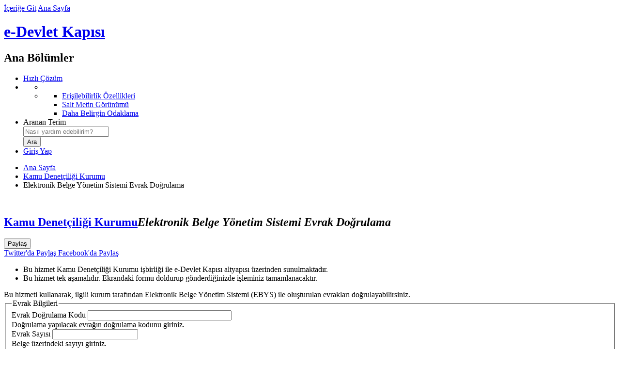

--- FILE ---
content_type: text/html; charset=UTF-8
request_url: https://www.turkiye.gov.tr/kdk-ebys
body_size: 5331
content:
<!DOCTYPE html><!--[if lte IE 8]><html class="oldie" lang="tr"><![endif]--><!--[if gt IE 8]><!--><html lang="tr"><!--<![endif]--><head>      <meta charset="utf-8"><link rel="dns-prefetch" href="https://giris.turkiye.gov.tr/Giris/gir"><link rel="preconnect" href="//cdn.e-devlet.gov.tr"><meta http-equiv="x-ua-compatible" content="IE=edge">	        <meta property="al:android:url" content="edevlet://hizmet/1447" />
        <meta property="al:android:package" content="tr.gov.turkiye.edevlet.kapisi" />
        <meta property="al:android:app_name" content="e-Devlet" />
        <meta property="al:ios:url" content=" edevlet://hizmet/1447" />
        <meta property="al:ios:app_store_id" content="976505454" />
        <meta property="al:ios:app_name" content="e-Devlet" />		<meta name="description" content="Bu hizmeti kullanarak, ilgili kurum tarafından Elektronik Belge Yönetim Sistemi (EBYS) ile oluşturulan evrakları doğrulayabilirsiniz." />
	        <meta name="keywords" content="ebys, evrak, doküman, Kamu Denetçiliği Kurumu, denetcilik, denetçilik, Ombusmanlık, ombusman," />
	        <meta name="robots" content="index,follow" />
	        <meta property="og:url" content="https://www.turkiye.gov.tr/kdk-ebys">
	        <meta property="og:title" content="Kamu Denetçiliği Kurumu - Elektronik Belge Yönetim Sistemi Evrak Doğrulama">
	        <meta property="og:description" content="Bu hizmeti kullanarak, ilgili kurum tarafından Elektronik Belge Yönetim Sistemi (EBYS) ile oluşturulan evrakları doğrulayabilirsiniz.">
	        <meta property="og:image" content="//cdn.e-devlet.gov.tr/themes/ankara/images/fb-share-v01.jpg">
	        <title>Kamu Denetçiliği Kurumu - Elektronik Belge Yönetim Sistemi Evrak Doğrulama</title><meta name="viewport" content="width=device-width, initial-scale=1"><meta name="theme-color" content="#1C3761"><link rel="icon" type="image/png" href="//cdn.e-devlet.gov.tr/themes/izmir/images/favicons/favicon-196x196.1.8.0.png" sizes="196x196" /><meta name="google-play-app" content="app-id=tr.gov.turkiye.edevlet.kapisi"><link rel="alternate" type="application/rss+xml" title="e-Devlet Kapısı" href="/rss" /><link rel="search" type="application/opensearchdescription+xml" href="//cdn.e-devlet.gov.tr/themes/ankara/assets/opensearch.xml" title="Arama" /><link rel="stylesheet" href="//cdn.e-devlet.gov.tr/themes/izmir/css/base.1.9.5.css"><script id="info_js" data-static-version="1.9.5" src="//cdn.e-devlet.gov.tr/themes/izmir/js/header.1.9.5.js"></script><script src="//cdn.e-devlet.gov.tr/themes/izmir/js/es/t.1.9.5.js"></script><script src="//cdn.e-devlet.gov.tr/themes/izmir/js/es/ajax.1.9.5.js"></script><!--[if lte IE 9]><script src="//cdn.e-devlet.gov.tr/themes/izmir/js/common-old.1.9.5.js"></script><![endif]--><!--[if gt IE 9]><!--><script src="//cdn.e-devlet.gov.tr/themes/izmir/js/common.1.9.5.js"></script><!--<![endif]--><link href="//cdn.e-devlet.gov.tr/themes/izmir/css/common-pages.1.9.5.css" rel="stylesheet" />
</head><body data-version=".1.8.0" data-token="{52b5453a689fbdbd9f882cac406e026c041f8ac21ed7733fd33c3cb047331e09}" data-unique="fb5a2763c81f2c4f5914b2d3038a98d8" data-level="0" data-page="kdk-ebys" data-lang="tr_TR.UTF-8"><header id="top"><div class="headerGroup"><div id="accesibilityBlock"><a href="#pageContentBlock" id="contentBlockLink" accesskey="1">İçeriğe Git</a> <a href="/" accesskey="2">Ana Sayfa</a></div><h1 id="brandingBlock"><a id="homeLink" href="/" title="Ana Sayfa'ya Dönüş">e-Devlet Kapısı</a></h1><nav id="mainActionsBlock" aria-labelledby="mainActionsBlockTitle"><h2 class="sectionTitle" id="mainActionsBlockTitle">Ana Bölümler</h2><ul class="mainActionsList"><li id="hizli_cozum_holder"><span class="fast-shortcuts"> <a href="/iletisim?hizli=CozumMerkeziV2"><i class="edk-fonticon-fastresponse"></i><span> Hızlı Çözüm</span></a></span></li><li class="inner-wrapper"><ul class="accessibility" id="accessibilityUl" aria-expanded="false" role="menu" tabindex="0" aria-label="Erişilebilirlik"><li class="active" aria-hidden="true"><i class="ico-key-1" ></i></li><li class="menu" role="none"><ul role="none"><li role="none"><a role="menuitem" href="/bilgilendirme?konu=erisilebilirlik">Erişilebilirlik Özellikleri</a></li><li role="none"><a role="menuitem" href="javascript:void(0)" class="textOnlyToggle" data-state="html">Salt Metin Görünümü</a></li><li role="none"><a role="menuitem" href="javascript:void(0)" class="fontSizeToggle" data-state="normal">Daha Belirgin Odaklama</a></li></ul></li></ul> </li><li class="search-form-wrapper"><form id="searchForm" name="searchForm" method="get" action="/arama"><label for="searchField">Aranan Terim</label><div class="search-wrapper"><div class="inner-search"><input placeholder="Nasıl yardım edebilirim?" id="searchField" name="aranan" value="" autocomplete="off" role="combobox" aria-owns="popSearch" aria-haspopup="true" aria-autocomplete="both" aria-expanded="false" autocorrect="off" autocapitalize="off" /> <span class="ico-search"></span></div><ul id="popSearch"></ul></div><input id="searchButton" type="submit" value="Ara" /></form></li> <li id="l" class="login-area"><a href="https://giris.turkiye.gov.tr/Giris/gir"> Giriş Yap <span class="ico-login"></span></a></li> </ul></nav></div></header>
<main id="serviceBlock" class="typeInsurance">
	<div id="vue">
				 <nav class="pageTabNavigation"  aria-label="Üst Sayfalar">
            <ul class="breadcrumbNavigation">
            	<li><a href="/" class="home">Ana Sayfa</a></li>
            	            		            		<li><a href="/kamu-denetciligi-kurumu">Kamu Denetçiliği Kurumu</a></li>
            						            		            		<li class="here">Elektronik Belge Yönetim Sistemi Evrak Doğrulama</li>
            						            </ul>
        </nav> 
    	<section id="pageContentBlock" class="themed">
		        <section class="serviceTitleBlock"><div class="serviceDetails"><img class="agencyLogo webp" src="//cdn.e-devlet.gov.tr/themes/ankara/images/logos/64webp/1034.1.8.0.webp" alt="" width="64" height="64"><h2><a href="/kamu-denetciligi-kurumu">Kamu Denetçiliği Kurumu</a><em>Elektronik Belge Yönetim Sistemi Evrak Doğrulama</em></h2></div><div class="serviceActions"><div class="share_item"><button class="share_button" id="share_button" data-match-height="serviceActs"><i class="ico-share" aria-hidden="true"></i> <span class="serviceActions_maintitle">Paylaş</span></button><div class="share_menu" id="share_menu" data-match-height="serviceActs"><a target="_blank" href="https://twitter.com/intent/tweet?url=https%3A%2F%2Fwww.turkiye.gov.tr/kdk-ebys&text=Kamu+Denet%C3%A7ili%C4%9Fi+KurumuElektronik+Belge+Y%C3%B6netim+Sistemi+Evrak+Do%C4%9Frulama&via=ekapi&related=ekapi"><img src="//cdn.e-devlet.gov.tr/themes/izmir/images/icons/twitter-logo-black.png" height="16" class="ed-me-2 ed-ms-2 ed-opacity-50" alt="" aria-hidden="true"><span class="serviceActions_maintitle">Twitter'da Paylaş</span></a><a target="_blank" href="https://www.facebook.com/sharer/sharer.php?u=https%3A%2F%2Fwww.turkiye.gov.tr/kdk-ebys"><i class="ico-facebook" aria-hidden="true"></i><span class="serviceActions_maintitle"> Facebook'da Paylaş</span></a></div></div></div></section><aside id="serviceHelperBlock"><ul class="serviceIntroductionBlock"><li>Bu hizmet Kamu Denetçiliği Kurumu işbirliği ile e-Devlet Kapısı altyapısı üzerinden sunulmaktadır.</li><li class="miniWarning">Bu hizmet tek aşamalıdır. Ekrandaki formu doldurup gönderdiğinizde işleminiz tamamlanacaktır.</li></ul></aside><script type="text/javascript">$(function () {$('#aFavorite').click(function () {var obj = $(this);$.ajax({type: "POST",url: '/favori-hizmetlerim?add=RemoveFavorite&submit=',data: {hizmetKodu: this.getAttribute('data-hizmetKodu'),},success: function (json) {if (json.data.add) {obj.addClass("addedfavorite");$('._fav').text("Favorilerden Çıkar");e11k.logPolite("Favorilerime eklendi")} else {obj.removeClass("addedfavorite");$('._fav').text("Favorilere ekle");e11k.logPolite("Favorilerimden çıkarıldı")}}});});
            edl.requirejs('popover').then(function (){
                var _titleBlock = $('.serviceTitleBlock');
                edPopover.registerClickComp($("#share_button",_titleBlock),$('#share_menu',_titleBlock),{boundary:_titleBlock[0],placement:'bottom'});
            });
            });</script><section id="contentStart" class="serviceContainer">


    
    


    <div class="richText">Bu hizmeti kullanarak, ilgili kurum tarafından Elektronik Belge Yönetim Sistemi (EBYS) ile oluşturulan evrakları doğrulayabilirsiniz.</div>

    <!--
    -->

    <form name="mainForm" id="mainForm"
          action="/kdk-ebys?submit" method="POST"
          class="serviceForm">
        <fieldset>
            <legend>Evrak Bilgileri</legend>
            <div class="formRow required">
				
	<label for="dogrulamaKodu" class="rowLabel">Evrak Doğrulama Kodu</label>
			<input  type="text" name="dogrulamaKodu" maxlength="60" size="35" autocomplete="off" required="required" aria-required="true" id="dogrulamaKodu" data-type-id="0" class="text" />
			<div class="fieldInfo">Doğrulama yapılacak evrağın doğrulama kodunu giriniz.</div>
			</div>
 <div class="formRow required">
				
	<label for="evrakSayisi" class="rowLabel">Evrak Sayısı</label>
			<input  type="text" name="evrakSayisi" maxlength="60" autocomplete="off" required="required" aria-required="true" id="evrakSayisi" data-type-id="0" class="text" />
			<div class="fieldInfo">Belge üzerindeki sayıyı giriniz.</div>
			</div>
 <div class="formRow required">
		<label for="captcha_name" class="rowLabel">Güvenlik Resmi</label> 
	<div class="adjacentFields">
		<img  class="captchaImage" alt="Güvenlik Resmi" src="/captcha?uniquePage=1447" style="cursor: pointer" >
		<input title="Güvenlik resmini sesli olarak dinlemek ve tekrar etmek için nokta tuşuna basın." maxlength="5"  aria-required="true"  type="text" name="captcha_name" required="required" aria-required="true" id="captcha_name"  class="text captcha" data-sound="/captcha?uniquePage=1447&sound=" />
	</div>
	 
	</div>

        </fieldset>
        <div class="formSubmitRow">
	 
	<input  name="btn" class="submitButton" type="submit" value="Sorgula" data-submit="true" data-one-click="" />
		<input type="hidden" name="token" value="{52b5453a689fbdbd9f882cac406e026c041f8ac21ed7733fd33c3cb047331e09}" />
</div>

    </form>
</section>

		</section>
	</div>
</main>
<footer data-pagecache="0.0575"><!--    --><div id="bottomLinksGroup"><div id="bottomLinksWrapper"><nav id="bottomLinksBlock" aria-labelledby="bottomLinksBlockTitle"><h2 class="sectionTitle" id="bottomLinksBlockTitle">Sayfa Sonu Bağlantıları</h2><ul id="bottomLinks"><li class="bottomLinksGroup"><h3>e-Devlet Kapısı</h3><ul><li><a href="/kdk-ebys?lang=en_US">English</a></li><li><a href="/bilgilendirme?konu=siteHakkinda">Hakkımızda</a></li><li><a href="/bilgilendirme?konu=yasalBildirim">Yasal Bildirim</a></li><li><a href="/bilgilendirme?konu=kvkk">KVKK Aydınlatma Yükümlülüğü</a></li><li><a accesskey="8" href="/bilgilendirme?konu=gizlilik">Gizlilik ve Kullanım</a></li><li><a href="/bilgilendirme?konu=politikalar">Politikalarımız</a></li><li><a href="https://detsis.gov.tr" target="_blank">DETSİS<span class="sr-only">Yeni Sekmede Açılır</span></a></li><li><a href="/bilgilendirme?konu=kurumsalKimlik">Kurumsal Kimlik</a></li></ul></li><li class="bottomLinksGroup"><h3>e-Hizmetler</h3><ul><li><a href="/cok-kullanilan-hizmetler">Sık Kullanılan Hizmetler</a></li><li><a href="/yeni-eklenen-hizmetler">Yeni Eklenen Hizmetler</a></li><li><a href="/hizmetler" accesskey="h">Kurum Hizmetleri</a></li></ul></li><li class="bottomLinksGroup"><h3>Yardım</h3><ul><li><a href="/bilgilendirme?konu=yardim" accesskey="6">Genel Yardım</a></li><li><a href="/bilgilendirme?konu=sikcaSorulanlar" accesskey="5">Sıkça Sorulanlar</a></li><li><a href="/bilgilendirme?konu=guvenlik">Güvenliğiniz İçin</a></li><li><a href="/non-citizens">Help For Non-Citizens</a></li></ul></li><li class="bottomLinksGroup"><h3>Bize Ulaşın</h3><ul><li><a href="/iletisim" accesskey="9">İletişim</a></li><li><a href="/cumhurbaskanligi-iletisim-merkezi">CİMER Başvurusu</a></li></ul></li><li class="bottomLinksGroup"><h3>Erişilebilirlik</h3><ul><li><a href="javascript:void(0)" role="button" class="textOnlyToggle" data-state="html">Salt Metin Görünümü</a></li><li><a href="javascript:void(0)" role="button" class="fontSizeToggle" data-state="normal">Daha Belirgin Odaklama</a></li><li><a accesskey="0" href="/bilgilendirme?konu=erisilebilirlik">Klavye Kısayolları</a></li><li><a href="/site-haritasi" accesskey="3">Site Haritası</a></li></ul></li></ul></nav><div id="bottomRightWrapper"><nav id="bottomContacts" aria-labelledby="sectionTitleContacts" aria-describedby="bottomContactsText"><h2 class="sectionTitle" id="sectionTitleContacts">İletişim Seçenekleri</h2><div class="bottomContactsText" id="bottomContactsText"><em>Yardım mı lazım?</em> Aşağıdaki yöntemleri kullanarak bizimle iletişime geçebilirsiniz.</div><ul id="bottomContactsList"><li><a href="/iletisim?hizli=CozumMerkeziV2" class="fastresponse">Hızlı Çözüm Merkezi</a></li><li><a href="/iletisim?iletisim=Formu" class="email" accesskey="7">Bize Yazın</a></li><li><a href="/iletisim" class="callcenter">e-Devlet Çağrı Merkezi</a></li><li><a href="/e-devlette-engel-yok" class="signinghelp">Engelsiz Çağrı Merkezi</a></li></ul></nav><nav id="bottomSocialLinks" aria-label="Sosyal Medya Bağlantı Adresleri"><a href="https://www.facebook.com/edevletkapi" target="_blank"><span class="ico-facebook"></span>Facebook<span class="sr-only">Yeni Sekmede Açılır</span></a><a href="https://twitter.com/ekapi" target="_blank"><img src="//cdn.e-devlet.gov.tr/themes/izmir/images/icons/twitter-logo-white.png" height="16" class="ed-float-start ed-me-2" alt=""> Twitter<span class="sr-only">Yeni Sekmede Açılır</span></a><a href="https://www.youtube.com/channel/UChX28IHPQ2jyaBatdfRqGSQ" target="_blank"><span class="ico-youtube"></span>Youtube<span class="sr-only">Yeni Sekmede Açılır</span></a><a href="https://www.instagram.com/edevletkapisi"  target="_blank"><span class="ico-instagram-1"></span>Instagram<span class="sr-only">Yeni Sekmede Açılır</span></a></nav></div></div><div id="bottomPartnerLinks"><div class="images"><a class="externalLink" href="#"><img alt="T.C. Cumhurbaşkanlığı Siber Güvenlik Başkanlığı" src="//cdn.e-devlet.gov.tr/themes/izmir/images/footer/SGB-logo.png" style="height:30px" /></a><a class="externalLink" rel="external" href="http://www.turksat.com.tr"><img alt="Türksat A.Ş." src="//cdn.e-devlet.gov.tr/themes/izmir/images/footer/turksat.png"/></a></div><div class="bottomPartnerText">e-Devlet Kapısı’nın kurulması ve yönetilmesi görevi <a class="externalLink" rel="external" href="#">T.C. Cumhurbaşkanlığı Siber Güvenlik Başkanlığı</a> tarafından yürütülmekte olup, sistemin geliştirilmesi ve işletilmesi <a class="externalLink" href="http://www.turksat.com.tr" rel="external">Türksat A.Ş.</a> tarafından yapılmaktadır.</div></div><div id="bottomCopyrightBlock">© <time datetime="2026-01-20">2026</time> Tüm Hakları Saklıdır. <a href="/bilgilendirme?konu=gizlilik">Gizlilik, Kullanım ve Telif Hakları</a> bildiriminde belirtilen kurallar çerçevesinde hizmet sunulmaktadır.</div></div></footer><script src="//cdn.e-devlet.gov.tr/themes/izmir/js/forms.1.9.5.js" charset="utf-8"></script><script type="text/javascript">function loadJsData(_js, _jsv, _siteId){var _pap;_pap = window._pap = window._pap || [];var _param = {"_kk":1034,"_hk":1447,"_y":0,"_c":0,"_gy":0,"_t":"","_pi":true,"_l":"tr","_si":16,"_vk":"VaqLCGaEsLqcU\/AxcQ==","_md":false};var d = document, g = d.createElement('script'), s = d.getElementsByTagName('script')[0];var _cn=function(n){return d.getElementsByClassName(n);};_param._jsv = _jsv;_pap.push(['setCssControlArr', [function(){return _cn("warningContainer").length > 0 &&_cn("warningContainer")[0].style.display !== 'none' ? 'warning' : null;},function(){return _cn("errorContainer").length > 0 &&_cn("errorContainer")[0].style.display !== 'none' ? 'error': null;},function(){return _cn("confirmContainer").length > 0 &&_cn("confirmContainer")[0].style.display !== 'none' ? 'confirm': null;},function(){return _cn("disclaimerContainer").length > 0 &&_cn("disclaimerContainer")[0].style.display !== 'none' ? 'disclaimer': null;},function() {return _cn("reminderContainer").length > 0 &&_cn("reminderContainer")[0].style.display !== 'none' ? 'reminder': null;},function() {return _cn("progressContainer").length > 0 &&_cn("progressContainer")[0].style.display !== 'none' ? 'progress': null;}]]);if(_jsv>12)_pap.push(['setDataPageCache', function () {const footer = document.getElementsByTagName("footer");if (footer && footer[0]) {return footer[0].getAttribute("data-pagecache");}}]);_pap.push(['trackPageView', d.title, _param]);_pap.push(['setSiteId', _siteId]);g.type = 'text/javascript';g.async = true;_pap.push(['setTrackerUrl', "https://analitik.turkiye.gov.tr"]);g.src = '//cdn.e-devlet.gov.tr/themes/ankara/js/analitik.min.'+_jsv+'.js';s.parentNode.insertBefore(g, s);}window.onload = function () {loadJsData('/analitik/analitik.min.js', 14, 1);};</script>
</body>
</html>
